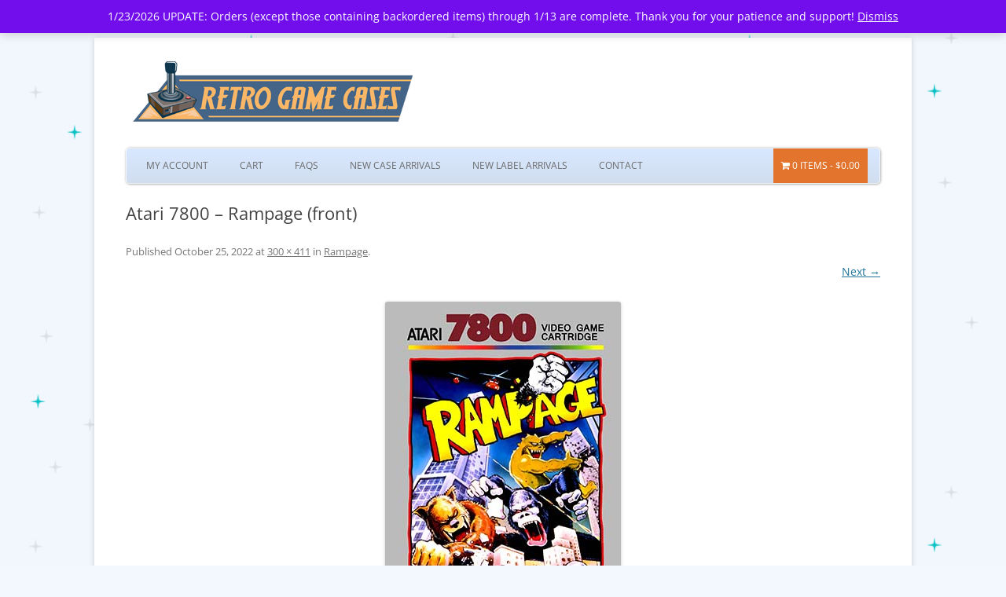

--- FILE ---
content_type: text/html; charset=UTF-8
request_url: https://www.retrogamecases.com/?attachment_id=56074
body_size: 5261
content:
<!DOCTYPE html> <!--[if IE 7]><html class="ie ie7" dir="ltr" lang="en" prefix="og: https://ogp.me/ns#"> <![endif]--> <!--[if IE 8]><html class="ie ie8" dir="ltr" lang="en" prefix="og: https://ogp.me/ns#"> <![endif]--> <!--[if !(IE 7) & !(IE 8)]><!--><html dir="ltr" lang="en" prefix="og: https://ogp.me/ns#"> <!--<![endif]--><head><meta charset="UTF-8" /><meta name="viewport" content="width=device-width" /><link rel="profile" href="http://gmpg.org/xfn/11" /><link rel="pingback" href="https://www.retrogamecases.com/xmlrpc.php" /> <!--[if lt IE 9]> <script src="https://www.retrogamecases.com/wp-content/themes/twentytwelve/js/html5.js" type="text/javascript"></script> <![endif]-->  <script type="text/template" id="wc_psearch_tempTpl">This\'s temp Template from Predictive Search</script> <script type="text/template" id="wc_psearch_itemTpl"><div class="ajax_search_content">
	<div class="result_row">
		{{ if ( image_url != null && image_url != '' ) { }}<span class="rs_avatar"><a href="{{= url }}" aria-label="{{= title }}"><img src="{{= image_url }}" /></a></span>{{ } }}
		<div class="rs_content_popup {{ if ( image_url == null || image_url == '' ) { }}no_image{{ } }}">
			<a href="{{= url }}" aria-label="{{= title }}">
				<span class="rs_name">{{= title }}</span>
				{{ if ( type == 'p_sku' && sku != null && sku != '' ) { }}<span class="rs_sku">SKU: <strong>{{= sku }}</strong></span>{{ } }}
				{{ if ( price != null && price != '' ) { }}<span class="rs_price">Price: {{= price }}</span>{{ } }}
				{{ if ( stock != null && stock != '' ) { }}<span class="rs_stock">{{= stock }}</span>{{ } }}
			</a>
			{{ if ( addtocart != null && addtocart != '' ) { }}<div class="rs_addtocart">{{= addtocart }}</div>{{ } }}
			<a href="{{= url }}" aria-label="{{= title }}">
				{{ if ( description != null && description != '' ) { }}<span class="rs_description">{{= description }}</span>{{ } }}
			</a>
			{{ if ( categories.length > 0 ) { }}
				<span class="rs_cat posted_in">
					Category:
					{{ var number_cat = 0; }}
					{{ _.each( categories, function( cat_data ) { number_cat++; }}
						{{ if ( number_cat > 1 ) { }}, {{ } }}<a class="rs_cat_link" href="{{= cat_data.url }}">{{= cat_data.name }}</a>
					{{ }); }}
				</span>
			{{ } }}
		</div>
	</div>
</div></script><script type="text/template" id="wc_psearch_footerSidebarTpl"><div rel="more_result" class="more_result">
		<span>See more search results for \'{{= title }}\' in:</span>
		{{ if ( description != null && description != '' ) { }}{{= description }}{{ } }}
</div></script><script type="text/template" id="wc_psearch_footerHeaderTpl"><div rel="more_result" class="more_result">
		<span>See more search results for \'{{= title }}\' in:</span>
		{{ if ( description != null && description != '' ) { }}{{= description }}{{ } }}
</div></script> <link media="all" href="https://www.retrogamecases.com/wp-content/cache/autoptimize/css/autoptimize_35f79cd61de56757039401f5aee6f7cf.css" rel="stylesheet"><link media="only screen and (max-width: 768px)" href="https://www.retrogamecases.com/wp-content/cache/autoptimize/css/autoptimize_6fe211f8bb15af76999ce9135805d7af.css" rel="stylesheet"><style media="screen">.dcjq-vertical-mega-menu ul,.dcjq-vertical-mega-menu ul li{list-style:none}.dcjq-vertical-mega-menu ul.menu{position:relative;padding:0;margin:0}</style><title>Atari 7800 – Rampage (front) - Retro Game Cases</title><meta name="robots" content="max-image-preview:large" /><meta name="author" content="Shane"/><link rel="canonical" href="https://www.retrogamecases.com/?attachment_id=56074" /><meta name="generator" content="All in One SEO (AIOSEO) 4.9.3" /><meta property="og:locale" content="en_US" /><meta property="og:site_name" content="Retro Game Cases - Custom game cases, box protectors, and labels for your retro games!" /><meta property="og:type" content="article" /><meta property="og:title" content="Atari 7800 – Rampage (front) - Retro Game Cases" /><meta property="og:url" content="https://www.retrogamecases.com/?attachment_id=56074" /><meta property="article:published_time" content="2022-10-25T00:38:49+00:00" /><meta property="article:modified_time" content="2022-10-25T00:38:57+00:00" /><meta name="twitter:card" content="summary_large_image" /><meta name="twitter:title" content="Atari 7800 – Rampage (front) - Retro Game Cases" /> <script type="application/ld+json" class="aioseo-schema">{"@context":"https:\/\/schema.org","@graph":[{"@type":"BreadcrumbList","@id":"https:\/\/www.retrogamecases.com\/?attachment_id=56074#breadcrumblist","itemListElement":[{"@type":"ListItem","@id":"https:\/\/www.retrogamecases.com#listItem","position":1,"name":"Home","item":"https:\/\/www.retrogamecases.com","nextItem":{"@type":"ListItem","@id":"https:\/\/www.retrogamecases.com\/?attachment_id=56074#listItem","name":"Atari 7800 &#8211; Rampage (front)"}},{"@type":"ListItem","@id":"https:\/\/www.retrogamecases.com\/?attachment_id=56074#listItem","position":2,"name":"Atari 7800 &#8211; Rampage (front)","previousItem":{"@type":"ListItem","@id":"https:\/\/www.retrogamecases.com#listItem","name":"Home"}}]},{"@type":"ItemPage","@id":"https:\/\/www.retrogamecases.com\/?attachment_id=56074#itempage","url":"https:\/\/www.retrogamecases.com\/?attachment_id=56074","name":"Atari 7800 \u2013 Rampage (front) - Retro Game Cases","inLanguage":"en","isPartOf":{"@id":"https:\/\/www.retrogamecases.com\/#website"},"breadcrumb":{"@id":"https:\/\/www.retrogamecases.com\/?attachment_id=56074#breadcrumblist"},"author":{"@id":"https:\/\/www.retrogamecases.com\/author\/shane\/#author"},"creator":{"@id":"https:\/\/www.retrogamecases.com\/author\/shane\/#author"},"datePublished":"2022-10-25T00:38:49+00:00","dateModified":"2022-10-25T00:38:57+00:00"},{"@type":"Organization","@id":"https:\/\/www.retrogamecases.com\/#organization","name":"Retro Game Cases","description":"Custom game cases, box protectors, and labels for your retro games!","url":"https:\/\/www.retrogamecases.com\/","logo":{"@type":"ImageObject","url":"https:\/\/www.retrogamecases.com\/wp-content\/uploads\/rgc.png","@id":"https:\/\/www.retrogamecases.com\/?attachment_id=56074\/#organizationLogo","width":112,"height":112},"image":{"@id":"https:\/\/www.retrogamecases.com\/?attachment_id=56074\/#organizationLogo"}},{"@type":"Person","@id":"https:\/\/www.retrogamecases.com\/author\/shane\/#author","url":"https:\/\/www.retrogamecases.com\/author\/shane\/","name":"Shane","image":{"@type":"ImageObject","@id":"https:\/\/www.retrogamecases.com\/?attachment_id=56074#authorImage","url":"https:\/\/secure.gravatar.com\/avatar\/342bcae56007559d8794646d2a161788?s=96&d=mm&r=g","width":96,"height":96,"caption":"Shane"}},{"@type":"WebSite","@id":"https:\/\/www.retrogamecases.com\/#website","url":"https:\/\/www.retrogamecases.com\/","name":"Retro Game Cases","alternateName":"RetroGameCases","description":"Custom game cases, box protectors, and labels for your retro games!","inLanguage":"en","publisher":{"@id":"https:\/\/www.retrogamecases.com\/#organization"}}]}</script> <link rel='dns-prefetch' href='//stats.wp.com' /><link rel="alternate" type="application/rss+xml" title="Retro Game Cases &raquo; Feed" href="https://www.retrogamecases.com/feed/" /><link rel="alternate" type="application/rss+xml" title="Retro Game Cases &raquo; Comments Feed" href="https://www.retrogamecases.com/comments/feed/" /><link rel="alternate" type="application/rss+xml" title="Retro Game Cases &raquo; Atari 7800 &#8211; Rampage (front) Comments Feed" href="https://www.retrogamecases.com/?attachment_id=56074/feed/" /> <!--[if lt IE 9]><link rel='stylesheet' id='twentytwelve-ie-css' href='https://www.retrogamecases.com/wp-content/themes/twentytwelve/css/ie.css?ver=20240722' type='text/css' media='all' /> <![endif]--> <script type="text/javascript" src="https://www.retrogamecases.com/wp-content/plugins/woocommerce/assets/js/frontend/add-to-cart.min.js?ver=10.3.7" id="wc-add-to-cart-js" defer="defer" data-wp-strategy="defer"></script> <script type="text/javascript" src="https://stats.wp.com/s-202605.js" id="woocommerce-analytics-js" defer="defer" data-wp-strategy="defer"></script> <link rel="https://api.w.org/" href="https://www.retrogamecases.com/wp-json/" /><link rel="alternate" title="JSON" type="application/json" href="https://www.retrogamecases.com/wp-json/wp/v2/media/56074" /><link rel="EditURI" type="application/rsd+xml" title="RSD" href="https://www.retrogamecases.com/xmlrpc.php?rsd" /><meta name="generator" content="WordPress 6.7.4" /><meta name="generator" content="WooCommerce 10.3.7" /><link rel='shortlink' href='https://wp.me/a2hFsg-eAq' /><link rel="alternate" title="oEmbed (JSON)" type="application/json+oembed" href="https://www.retrogamecases.com/wp-json/oembed/1.0/embed?url=https%3A%2F%2Fwww.retrogamecases.com%2F%3Fattachment_id%3D56074" /><link rel="alternate" title="oEmbed (XML)" type="text/xml+oembed" href="https://www.retrogamecases.com/wp-json/oembed/1.0/embed?url=https%3A%2F%2Fwww.retrogamecases.com%2F%3Fattachment_id%3D56074&#038;format=xml" /> <noscript><style>.woocommerce-product-gallery{ opacity: 1 !important; }</style></noscript><link rel="stylesheet" href="https://www.retrogamecases.com/wp-content/plugins/jquery-vertical-mega-menu/skin.php?widget_id=2&amp;skin=white" type="text/css" media="screen"  /><link rel="stylesheet" href="https://www.retrogamecases.com/wp-content/plugins/jquery-vertical-mega-menu/skin.php?widget_id=3&amp;skin=white" type="text/css" media="screen"  /><link rel="icon" href="https://www.retrogamecases.com/wp-content/uploads/rgc-square-100x100.png" sizes="32x32" /><link rel="icon" href="https://www.retrogamecases.com/wp-content/uploads/rgc-square.png" sizes="192x192" /><link rel="apple-touch-icon" href="https://www.retrogamecases.com/wp-content/uploads/rgc-square.png" /><meta name="msapplication-TileImage" content="https://www.retrogamecases.com/wp-content/uploads/rgc-square.png" /> <script src="https://www.retrogamecases.com/wp-content/cache/autoptimize/js/autoptimize_8f3397dd56540bc9851d6e8945ca3560.js"></script></head><body class="attachment attachment-template-default single single-attachment postid-56074 attachmentid-56074 attachment-jpeg wp-embed-responsive theme-twentytwelve woocommerce-demo-store woocommerce-no-js custom-font-enabled single-author"><p role="complementary" aria-label="Store notice" class="woocommerce-store-notice demo_store" data-notice-id="fdbe58a96c8f8f0f7d00cb5a1e7dd2e0" style="display:none;">1/23/2026 UPDATE: Orders (except those containing backordered items) through 1/13 are complete. Thank you for your patience and support! <a role="button" href="#" class="woocommerce-store-notice__dismiss-link">Dismiss</a></p><div id="page" class="hfeed site"><header id="masthead" class="site-header" role="banner"><hgroup> <a href="https://www.retrogamecases.com"><img src="https://www.retrogamecases.com/wp-content/themes/rgc/images/logo.png" width="375px" /></a></hgroup><nav id="site-navigation" class="main-navigation" role="navigation"> <button class="menu-toggle">Menu</button> <a class="assistive-text" href="#content" title="Skip to content">Skip to content</a><div class="menu-main-container"><ul id="menu-main" class="nav-menu"><li id="menu-item-17" class="menu-item menu-item-type-post_type menu-item-object-page menu-item-17"><a href="https://www.retrogamecases.com/my-account/">My Account</a></li><li id="menu-item-21" class="menu-item menu-item-type-post_type menu-item-object-page menu-item-21"><a href="https://www.retrogamecases.com/cart/">Cart</a></li><li id="menu-item-17725" class="menu-item menu-item-type-post_type menu-item-object-page menu-item-17725"><a href="https://www.retrogamecases.com/faqs/">FAQs</a></li><li id="menu-item-35971" class="menu-item menu-item-type-custom menu-item-object-custom menu-item-35971"><a href="https://www.retrogamecases.com/shop/products/game-cases/?orderby=date">New Case Arrivals</a></li><li id="menu-item-35972" class="menu-item menu-item-type-custom menu-item-object-custom menu-item-35972"><a href="https://www.retrogamecases.com/shop/products/cartridge-labels/?orderby=date">New Label Arrivals</a></li><li id="menu-item-899" class="menu-item menu-item-type-post_type menu-item-object-page menu-item-899"><a href="https://www.retrogamecases.com/contact/">Contact</a></li><li class="menu-item wpmenucartli wpmenucart-display-right menu-item" id="wpmenucartli"><a class="wpmenucart-contents empty-wpmenucart-visible" href="https://www.retrogamecases.com/shop/" title="Start shopping"><i class="wpmenucart-icon-shopping-cart-0" role="img" aria-label="Cart"></i><span class="cartcontents">0 items</span><span class="amount">&#36;0.00</span></a></li></ul></div></nav></header><div id="main" class="wrapper"><div id="primary" class="site-content"><div id="content" role="main"><article id="post-56074" class="image-attachment post-56074 attachment type-attachment status-inherit hentry"><header class="entry-header"><h1 class="entry-title">Atari 7800 &#8211; Rampage (front)</h1><footer class="entry-meta"> <span class="meta-prep meta-prep-entry-date">Published </span> <span class="entry-date"><time class="entry-date" datetime="2022-10-25T00:38:49+00:00">October 25, 2022</time></span> at <a href="https://www.retrogamecases.com/wp-content/uploads/a7800_rampage_front.jpg" title="Link to full-size image">300 &times; 411</a> in <a href="https://www.retrogamecases.com/shop/game-cases/game-cases-atari-7800/rampage-3/" title="Go to Rampage" rel="gallery">Rampage</a>.</footer><nav id="image-navigation" class="navigation"> <span class="previous-image"></span> <span class="next-image"><a href='https://www.retrogamecases.com/?attachment_id=56075'>Next &rarr;</a></span></nav></header><div class="entry-content"><div class="entry-attachment"><div class="attachment"> <a href="https://www.retrogamecases.com/?attachment_id=56075" title="Atari 7800 &#8211; Rampage (front)" rel="attachment"> <img width="300" height="411" src="https://www.retrogamecases.com/wp-content/uploads/a7800_rampage_front.jpg" class="attachment-960x960 size-960x960" alt="" decoding="async" fetchpriority="high" srcset="https://www.retrogamecases.com/wp-content/uploads/a7800_rampage_front.jpg 300w, https://www.retrogamecases.com/wp-content/uploads/a7800_rampage_front-200x274.jpg 200w, https://www.retrogamecases.com/wp-content/uploads/a7800_rampage_front-109x150.jpg 109w, https://www.retrogamecases.com/wp-content/uploads/a7800_rampage_front-219x300.jpg 219w" sizes="(max-width: 300px) 100vw, 300px" /> </a></div></div><div class="entry-description"></div></div></article><div id="comments" class="comments-area"><div id="respond" class="comment-respond"><h3 id="reply-title" class="comment-reply-title">Leave a Reply <small><a rel="nofollow" id="cancel-comment-reply-link" href="/?attachment_id=56074#respond" style="display:none;">Cancel reply</a></small></h3><p class="must-log-in">You must be <a href="https://www.retrogamecases.com/wp-login.php?redirect_to=https%3A%2F%2Fwww.retrogamecases.com%2F%3Fattachment_id%3D56074">logged in</a> to post a comment.</p></div></div></div></div></div><footer id="colophon" role="contentinfo"><div class="site-info"><div style="text-align:center;"><a href="https://www.retrogamecases.com" class="imprint"> PROTECTIVE ARCHIVAL GAME CASES FOR YOUR RETRO VIDEO GAMES / Retro Game Cases </a></div></div></footer></div> <script type="text/javascript">jQuery(document).ready(function($) {
					jQuery('#dc_jqverticalmegamenu_widget-2-item .menu').dcVerticalMegaMenu({
						rowItems: 4,
						speed: 'fast',
						direction: 'right',
						effect: 'fade'
					});
				});</script> <script type="text/javascript">jQuery(document).ready(function($) {
					jQuery('#dc_jqverticalmegamenu_widget-3-item .menu').dcVerticalMegaMenu({
						rowItems: 4,
						speed: 'fast',
						direction: 'right',
						effect: 'fade'
					});
				});</script> <script type='text/javascript'>(function () {
			var c = document.body.className;
			c = c.replace(/woocommerce-no-js/, 'woocommerce-js');
			document.body.className = c;
		})();</script> <script type="text/javascript" src="https://www.retrogamecases.com/wp-includes/js/comment-reply.min.js?ver=6.7.4" id="comment-reply-js" async="async" data-wp-strategy="async"></script> <script type="text/javascript" src="https://www.retrogamecases.com/wp-includes/js/dist/vendor/wp-polyfill.min.js?ver=3.15.0" id="wp-polyfill-js"></script> <script type="text/javascript" src="https://www.retrogamecases.com/wp-content/plugins/jetpack/jetpack_vendor/automattic/woocommerce-analytics/build/woocommerce-analytics-client.js?minify=false&amp;ver=75adc3c1e2933e2c8c6a" id="woocommerce-analytics-client-js" defer="defer" data-wp-strategy="defer"></script> <script type="text/javascript" src="https://www.retrogamecases.com/wp-content/plugins/woocommerce/assets/js/sourcebuster/sourcebuster.min.js?ver=10.3.7" id="sourcebuster-js-js"></script> <script type="text/javascript" id="wc-order-attribution-js-extra">var wc_order_attribution = {"params":{"lifetime":1.0e-5,"session":30,"base64":false,"ajaxurl":"https:\/\/www.retrogamecases.com\/wp-admin\/admin-ajax.php","prefix":"wc_order_attribution_","allowTracking":true},"fields":{"source_type":"current.typ","referrer":"current_add.rf","utm_campaign":"current.cmp","utm_source":"current.src","utm_medium":"current.mdm","utm_content":"current.cnt","utm_id":"current.id","utm_term":"current.trm","utm_source_platform":"current.plt","utm_creative_format":"current.fmt","utm_marketing_tactic":"current.tct","session_entry":"current_add.ep","session_start_time":"current_add.fd","session_pages":"session.pgs","session_count":"udata.vst","user_agent":"udata.uag"}};</script> <script type="text/javascript" src="https://www.retrogamecases.com/wp-content/plugins/woocommerce/assets/js/frontend/order-attribution.min.js?ver=10.3.7" id="wc-order-attribution-js"></script> <script type="text/javascript" src="https://www.retrogamecases.com/wp-includes/js/underscore.min.js?ver=1.13.7" id="underscore-js"></script> <script type="text/javascript" src="https://www.retrogamecases.com/wp-includes/js/backbone.min.js?ver=1.6.0" id="backbone-js"></script> <script type="text/javascript" src="https://www.retrogamecases.com/wp-content/plugins/woocommerce-predictive-search/assets/js/backbone.localStorage.js?ver=1.1.9" id="backbone.localStorage-js"></script> <script type="text/javascript" src="https://www.retrogamecases.com/wp-content/plugins/woocommerce-predictive-search/assets/js/ajax-autocomplete/jquery.autocomplete.js?ver=6.1.2" id="wc-predictive-search-autocomplete-script-js"></script> <script type="text/javascript" src="https://www.retrogamecases.com/wp-content/plugins/woocommerce-predictive-search/assets/js/predictive-search.backbone.js?ver=6.1.2" id="wc-predictive-search-backbone-js"></script> <script type="text/javascript" id="wc-predictive-search-popup-backbone-js-extra">var wc_ps_vars = {"minChars":"1","delay":"600","cache_timeout":"1","is_debug":"yes","legacy_api_url":"\/\/www.retrogamecases.com\/wc-api\/wc_ps_legacy_api\/?action=get_result_popup","search_page_url":"https:\/\/www.retrogamecases.com\/search-results\/","permalink_structure":"\/%year%\/%monthnum%\/%postname%\/","is_rtl":""};</script> <script type="text/javascript" src="https://www.retrogamecases.com/wp-content/plugins/woocommerce-predictive-search/assets/js/predictive-search-popup.backbone.min.js?ver=6.1.2" id="wc-predictive-search-popup-backbone-js"></script> <script type="text/javascript" id="jetpack-stats-js-before">_stq = window._stq || [];
_stq.push([ "view", {"v":"ext","blog":"33763604","post":"56074","tz":"0","srv":"www.retrogamecases.com","j":"1:15.4"} ]);
_stq.push([ "clickTrackerInit", "33763604", "56074" ]);</script> <script type="text/javascript" src="https://stats.wp.com/e-202605.js" id="jetpack-stats-js" defer="defer" data-wp-strategy="defer"></script> <script type="text/javascript" src="https://www.retrogamecases.com/wp-content/plugins/jquery-vertical-mega-menu/js/jquery.hoverIntent.minified.js?ver=6.7.4" id="jqueryhoverintent-js"></script> <script type="text/javascript" src="https://www.retrogamecases.com/wp-content/plugins/jquery-vertical-mega-menu/js/jquery.dcverticalmegamenu.1.3.js?ver=6.7.4" id="dcjqverticalmegamenu-js"></script> <script type="text/javascript">(function() {
				window.wcAnalytics = window.wcAnalytics || {};
				const wcAnalytics = window.wcAnalytics;

				// Set the assets URL for webpack to find the split assets.
				wcAnalytics.assets_url = 'https://www.retrogamecases.com/wp-content/plugins/jetpack/jetpack_vendor/automattic/woocommerce-analytics/src/../build/';

				// Set the REST API tracking endpoint URL.
				wcAnalytics.trackEndpoint = 'https://www.retrogamecases.com/wp-json/woocommerce-analytics/v1/track';

				// Set common properties for all events.
				wcAnalytics.commonProps = {"blog_id":33763604,"store_id":"8edc3508-0fcd-484f-918e-742f38f1ff0e","ui":null,"url":"https://www.retrogamecases.com","woo_version":"10.3.7","wp_version":"6.7.4","store_admin":0,"device":"desktop","store_currency":"USD","timezone":"+00:00","is_guest":1};

				// Set the event queue.
				wcAnalytics.eventQueue = [];

				// Features.
				wcAnalytics.features = {
					ch: false,
					sessionTracking: false,
					proxy: false,
				};

				wcAnalytics.breadcrumbs = ["Shop","Game Cases","Game Cases - Atari 7800","Rampage","Atari 7800 \u0026#8211; Rampage (front)"];

				// Page context flags.
				wcAnalytics.pages = {
					isAccountPage: false,
					isCart: false,
				};
			})();</script> </body></html>